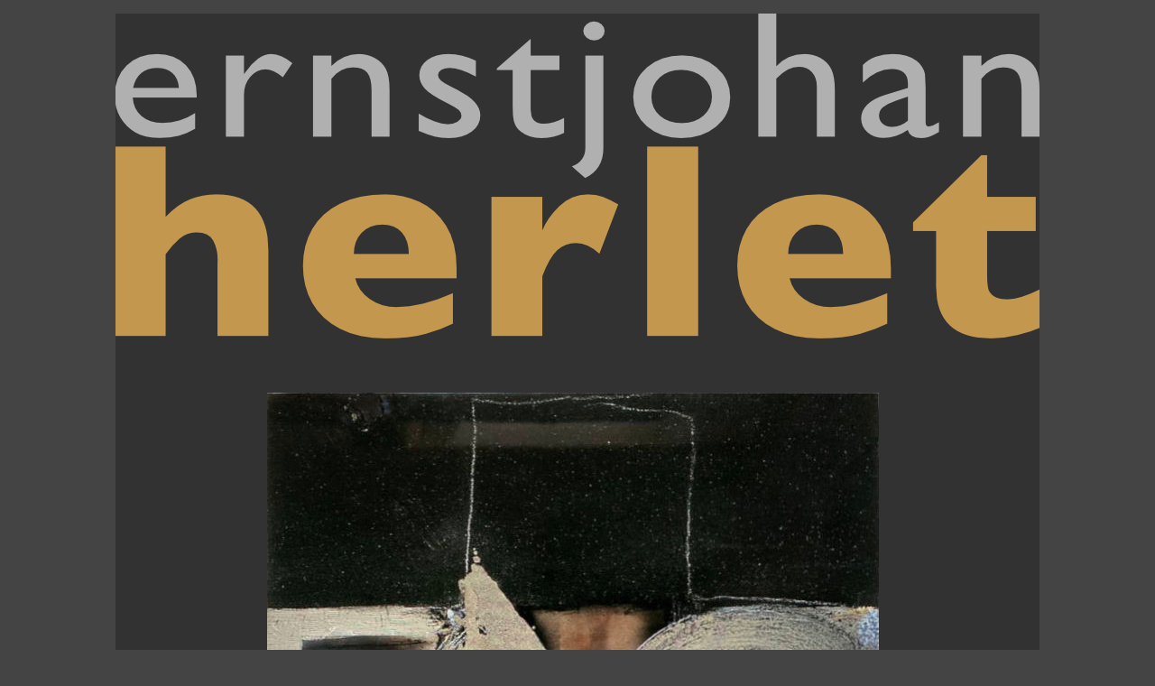

--- FILE ---
content_type: text/html
request_url: http://ernst-j-herlet.com/
body_size: 681
content:
<!doctype html>
<html lang="en">
<head>
	<meta charset="utf-8">
	<title>Ernst J. Herlet - Maler</title>
	<meta name="description" content="Ernst J. Herlet - Maler">
	<meta name="author" content="Ernst J. Herlet">
	<link rel="stylesheet" href="css/reset.css">
	<link rel="stylesheet" href="css/default.css">
	<link rel="stylesheet" href="css/slideshow.css">
	<link rel="stylesheet" type="text/css" href="styles1.css" />
	
	<style type="text/css">
		img.SB-left {background-image: url(Elemente/Sidebar-left-low.png);
  			width:30px;height:960px; }
		img.SB-left:hover {background-image: url(Elemente/Sidebar-left-high.png);
 			 width:30px;height:960px; }
		img.SB-right {background-image: url(Elemente/Sidebar-right-low.png);
  			width:30px;height:960px; }
		img.SB-right:hover {background-image: url(Elemente/Sidebar-right-high.png);
 			 width:30px;height:960px; }
	</style>
	
</head>
<body>

<div id="container">
	<div class="header1">
		<img src="Elemente/Header-Home.png" />
	</div>
	
	<div id="sidebar-left">
		<img src="Elemente/Sidebar-leer.png" />
	</div>
	
	<div id="sidebar-right">
		<a href="Aktuelles.html">
		<img src="Elemente/Sidebar-leer.png" width="30px" height="960px" class="SB-right" alt="Ein Bild" />
		</a>
		
		
	</div>
	
	<div id="mainContent">
	
	<div class="slideshow" >
	
		<img src="Bilder-com/Titel.jpg" />

	</div>
	
<!--
		<br class="clearfloat" />
-->	
	<div id="footer">
	
		<img src="Elemente/Footer.png" />
	</div>

	<div id="footer-3">
		<a><br><br></a>
		<a href="Kontakt+Impressum.html" class="footer-link">Impressum & Datenschutz</a>
		
		<img src="Elemente/Footer-copyright.png" style="margin-top: -45px;"/>
	</div>

	</div>
	
	<p></p>
	
</div>

</body>
</html>

--- FILE ---
content_type: text/css
request_url: http://ernst-j-herlet.com/css/default.css
body_size: 434
content:
::-moz-selection {
	background: #333;
	color: #fff;
	text-shadow: none;
}

::selection {
	background: #333;
	color: #fff;
	text-shadow: none;
}

body {
	color: #733;
}

.page {
	max-width: 1024px;
	margin: 2em auto;
}

/* Hide only visually, but have it available for screenreaders: h5bp.com/v */
.ua {
	border: 0;
	clip: rect(0 0 0 0);
	height: 1px;
	margin: -1px;
	overflow: hidden;
	padding: 0;
	position: absolute;
	width: 1px;
}


--- FILE ---
content_type: text/css
request_url: http://ernst-j-herlet.com/css/slideshow.css
body_size: 1532
content:
.slideshow {
	width: 94%;  /*  Breiten in Prozent für Ausgabe auf Handy/Tablet  */
	height: 1100px;
/*	position: relative;  */
	text-align: center;
	line-height: 750px;
	
	padding-left: 55px;  /* linker Abstand der Buttons und Bilder */
	padding-bottom: 30px;
	
}

/* slideshow item */
.slideshow--item {
	width: 94%;  /*  Breiten in Prozent für Ausgabe auf Handy/Tablet  */
	left: 30px;  /* Korrektur der Bilderposition gegenüber den Buttons  */
	height: 720px;
	line-height: 1.5;
	position: absolute;
	top: 220px;  /* oberer Rand der Bilder  */
	visibility: hidden;
}

.slideshow--bullet:checked + .slideshow--item {
	visibility: visible;
}

.slideshow[data-transition="fade"] .slideshow--item {
	visibility: visible;
	opacity: 0;
	transition: .5s ease-out opacity;
}

.slideshow[data-transition="fade"] .slideshow--bullet:checked + .slideshow--item {
	opacity: 1;
}



/* Radiobuttons to control the slideshow */
.slideshow--bullet {
/*	font-size: 30px; */
	width: 26px;
	height: 26px;
	
	display: inline-block;
	position: relative;
	top: 670px;	/* Position der Buttons von oben */
/*	z-index: 99; */
	-webkit-appearance: none; 
	-moz-appearance: none; 
	appearance: none;  
	background-image: url('button-1.png');
	background-position: center;
	/*	border-radius: .25em; */
/*	transition: .1s ease-out background,
				.1s ease-out transform; */
}

.slideshow--bullet:checked {
 
	background-image: url('button-2.png');
	outline: none;
/*	-webkit-transform: scale(1.3);
	-moz-transform: scale(1.3);
	transform: scale(1.3); */
}

--- FILE ---
content_type: text/css
request_url: http://ernst-j-herlet.com/styles1.css
body_size: 7511
content:
body,h1,h2,h3,h4,p,quote,small,form,input,ul,li,ol,label{
	/* Simple page reset */
	margin:0;
	padding:0;
	color: #D0D0D0;
}

body{

	background-color: #444;
	-webkit-background-size: cover;
	-moz-background-size: cover;
	-o-background-size: cover;
	background-size: cover;
	font-family: Verdana, Arial, Helvetica, sans-serif;
	font-size: 100%;
}
#container {
	width:1024px;
	height: 1500px;
	max-width: 1024px;
	text-align: left;
	background-color: #323232; 
	margin-top: 0;
	margin-right: auto;
/*	margin-bottom: auto; */
	margin-left: auto;
	position: relative;
	top: 15px;
	padding: 0px;
} 

#container2 {			/* Für langen Datenschutz-Text   */
	width:1024px;
/*	height: 1500px;  */
	max-width: 1024px;
	text-align: left;
	background-color: #323232; 
	margin-top: 0;
	margin-right: auto;
/*	margin-bottom: auto; */
	margin-left: auto;
	position: relative;
	top: 15px;
	padding: 0px;
} 

button {

	margin:0;
	padding:0;
	border:0;
}

.header1 {			/*  Titelseite   */
	height: 360px;
	width: 100%;	/*  Breiten in Prozent für Ausgabe auf Handy/Tablet  */ 
	max-width: 1024px;
	background-repeat: no-repeat;
	background-position: center 30px;
	background-size: 100% 150px;
	top: 2px;
} 

.header2 {		/* 2-zeilig "Arbeiten 1960 -2020"   */
	height: 260px;
	width: 100%;
	max-width: 1024px;
	background-repeat: no-repeat;
	background-position: center 30px;
	background-size: 100% 150px;
	top: 2px;
} 

.header3 {		/* einzeilig   */
	height: 160px;
	width: 100%;
	max-width: 1024px;
	background-repeat: no-repeat;
	background-position: center 30px;
	background-size: 100% 150px;
	top: 2px;
} 


.Überschrift-1 {  /*	z.Zt. unbenutzt */
	text-align: center;
	margin-top; 100px;
	font-family: "Gill Sans", "Arial Bold", sans-serif;
	font-size: 70px;
	font-style: normal;
	font-weight: bold;
	font-variant: normal;
	padding-top: 40px;
	color: #ccc;
}

.lebenslauf {
	height: 550px;
	width: 500px;
	position: relative;
	left: 250px;
/*	max-width: 1024px; */
	background-color: #444;
	padding: 10px 10px 10px 10px;
}

#mainContent {
	color: #CC0;
/*	font-family: Georgia, "Times New Roman", Times, serif;
	font-size: 16px;
	font-style: normal;
	line-height: 22px;
	font-weight: bold;   */
	width: 94%;      /*  Breiten in Prozent für Ausgabe auf Handy/Tablet  */
	margin-top: 20px;
/*	margin-right: 22px;  */
	margin-bottom: 0;
/*	margin-left: 22px;   */
	padding-top: 40px;
	padding-right: 0px;
	padding-bottom: 0;
	padding-left: 0px;

} 

#footer {
	width: 100%;   /*  Breiten in Prozent für Ausgabe auf Handy/Tablet  */
	height: 180px;
	position: absolute;
	top: 1350px;
	font-family: Verdana, Geneva, sans-serif;
	font-size: 12px;
	color: #222;
	font-weight: normal;
	text-align: center;
	margin-top: -30px;
	margin-left: 0px;
	padding-top: 0px;
	padding-right: 0px;
	padding-bottom: 0;
	padding-left: 0px; 
} 

#footer-2 {
	width: 100%;
	height: 80px;
	position: absolute;
	top: 1435px;
	font-family: Verdana, Geneva, sans-serif;
	font-size: 12px;
	color: #222;
	font-weight: normal;
	text-align: center;
	margin-top: -15px;
	margin-left: 0px;
	padding-top: 0px;
	padding-right: 0px;
	padding-bottom: 0;
	padding-left: 0px; 
} 

#footer-3 {
	width: 100%;
	height: 80px;
	position: absolute;
	background-color: #323232;
	top: 1515px;
	font-family: Verdana, Geneva, sans-serif;
	font-size: 12px;
	color: #222;
	font-weight: normal;
	text-align: center;
	margin-top: -15px;
	margin-left: 0px;
	padding-top: 0px;
	padding-right: 0px;
	padding-bottom: 0;
	padding-left: 0px; 
} 

.footer-link {
	font-size: 14px;
	color: #d0d0d0;
/*	margin-top: 22px;  */
	text-align: center;
	position: relative;
}

#footer p {
	margin: 0; /* Wenn Sie die Ränder des ersten Elements in der Fußzeile auf 0 einstellen, können Sie unerwartete Abstände zwischen divs vermeiden. */
	padding: 10px 0; /* Durch die Verwendung der Auffüllung bei diesem Element entsteht genau wie bei einem Rand ein Leerraum, aber ohne die potenziellen Abstandsprobleme. */
}


#sidebar-left {
	float: left; 
	width: 3%;   /*  Breiten in Prozent für Ausgabe auf Handy/Tablet  */
	height: 960px;
	background-repeat: no-repeat;
	background-position: 0px 0px;
	text-align: left;
	font-family: Verdana, Arial, Helvetica, sans-serif;
	padding-bottom: 20px;
	padding-top: 0px;
	margin-top: 0px;
	margin-left: 0px;
}

#sidebar-left-2 {
	float: left; 
	width: 3%;
	height: 1160px;
	background-repeat: no-repeat;
	background-position: 0px 0px;
	text-align: left;
	font-family: Verdana, Arial, Helvetica, sans-serif;
/*	padding-bottom: 20px;  */
	padding-top: 100px;
	margin-top: 0px;
	margin-left: 0px;
}

#sidebar-left-3 {
	float: left; 
	width: 3%;
	height: 1260px;
	background-repeat: no-repeat;
	background-position: 0px 0px;
	text-align: left;
	font-family: Verdana, Arial, Helvetica, sans-serif;
/*	padding-bottom: 20px;  */
	padding-top: 200px;  
	margin-top: 0px;
	margin-left: 0px;
}

#sidebar-right {
	float: right; 
	width: 3%;
	height: 960px;
	background-repeat: no-repeat;
	background-position: 0px 0px;
	text-align: left;
	font-family: Verdana, Arial, Helvetica, sans-serif;
	padding-bottom: 20px;
	padding-top: 0px;
	padding-right: 0px;
	margin-top: 0px;
	margin-right: 0px;
}

#sidebar-right-2 {
	float: right; 
	width: 3%;
	height: 1160px;
	background-repeat: no-repeat;
	background-position: 0px 0px;
	text-align: left;
	font-family: Verdana, Arial, Helvetica, sans-serif;
/*	padding-bottom: 20px;  */
	padding-right: 0px;
	padding-top: 100px;
	margin-top: 0px;
	margin-right: 0px;
}

#sidebar-right-3 {
	float: right; 
	width: 3%;
	height: 1260px;
	background-repeat: no-repeat;
	background-position: 0px 0px;
	text-align: left;
	font-family: Verdana, Arial, Helvetica, sans-serif;
/*	padding-bottom: 20px;  */
	Padding-right: 0px;
	padding-top: 200px;
	margin-top: 0px;
	margin-right: 0px;
}

.aktuell-main {
	width: 94%;  /*  Breiten in Prozent für Ausgabe auf Handy/Tablet  */
	height: 900px;
/*	position: relative;  */
	text-align: center;
	line-height: 50px;
	
	padding-left: 55px;  /* linker Abstand der Buttons und Bilder */
	padding-bottom: 50px;
	
}

.aktuell-main2 {
	width: 94%;  /*  Breiten in Prozent für Ausgabe auf Handy/Tablet  */
	height: 1100px;
/*	position: relative;  */
	text-align: center;
	line-height: 20px;
	
	padding-left: 55px;  /* linker Abstand der Buttons und Bilder */
	padding-bottom: 10px;
	
}

/* a,:visited {
	font-family: Verdana, Arial, Helvetica, sans-serif;
	color:#BBB; 
	text-decoration:none;
	outline:none;
} */


.clearfloat { 
	clear:both;
    height:0;
    font-size: 1px;
    line-height: 0px;
}

.Impressum-text1 {
	font-size: 16px;
	font-family: Verdana, Arial, Helvetica, sans-serif;
	color: #DDD;
	line-height: 22px;
	font-style: normal;
	float: none;
	vertical-align: baseline;
	padding-left: 380px;
	text-align: left;
	font-weight: bold;
	}
	
.Impressum-text2 {
	font-size: 24px;
	font-family: Verdana, Arial, Helvetica, sans-serif;
	color: #DDD;
	line-height: 22px;
	font-style: normal;
	float: none;
	vertical-align: baseline;
	padding-left: 380px;
	text-align: left;
	font-weight: bold;
	}

.Impressum-text3 {
	font-size: 16px;
	font-family: Verdana, Arial, Helvetica, sans-serif;
	color: #DDD;
	line-height: 22px;
	font-style: normal;
	float: none;
	vertical-align: baseline;
	padding-left: 350px;
	text-align: left;
	font-weight: bold;
	}	

.Hlink {
	color: #0FF;
}

.Hlink2 {
	color: #0BF;
}

.elink {	/* email link */
	color: #0CF;
	font-family: Verdana, Arial, Helvetica, sans-serif;      /*Courier, "Courier New", monospace; */
	font-size: 16px;
	text-decoration: underline;
}
